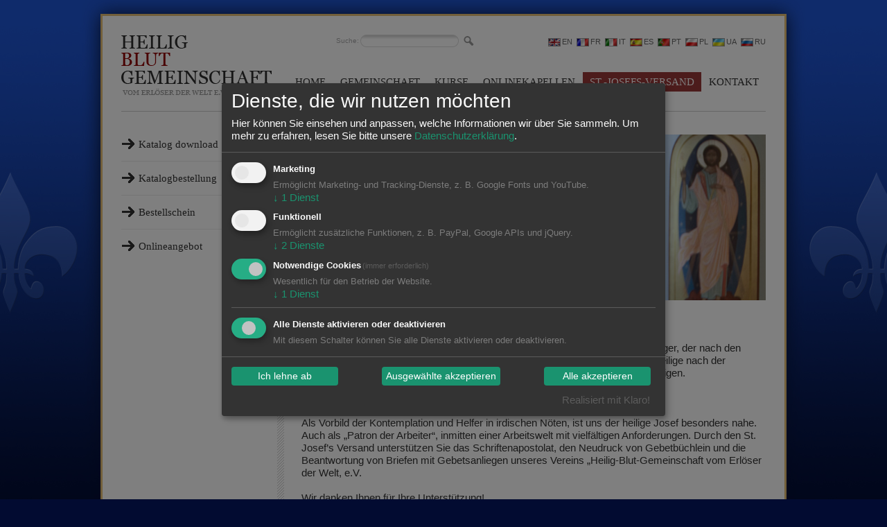

--- FILE ---
content_type: text/html; charset=UTF-8
request_url: https://www.heilig-blut.com/index.php?plink=sankt-josefs-versand&alink=barmherziger-jesus-video&l=3
body_size: 4762
content:
<!DOCTYPE HTML PUBLIC "-//W3C//DTD HTML 4.0 Transitional//EN">
<html>
<head>
<title>Heilig Blut Gemeinschaft - ST.-JOSEFS-VERSAND</title>
<meta name="description" content="Unser Versand ist eine Gabe der Dankbarkeit an den guten Vater Josef, ein Heiliger, der nach den Worten der heiligen Theresa von Avila zust&auml;ndig ist f&uuml;r alle Anliegen, der gr&ouml;&szlig;te Heilige nach der Gottesmutter mit so viel Herz f&uuml;r alle N&ouml;te der Familien und von einzelnen Gl&auml;ubigen.">
<!-- <LINK REL="SHORTCUT ICON" HREF="http://www.heiligblut.de/favicon.ico"> -->
<meta http-equiv="Content-Type" content="text/html; charset=utf-8">
<meta name="language" content="deutsch, de">
<meta name="revisit-after" CONTENT="2 days">
<meta http-equiv="imagetoolbar" content="no">
<link rev=made href="mailto:heilig-blut@t-online.de" title ="Schwester Michaela-Josefa Hutt - Heilig-Blut-Gemeinschaft e.V."><link rel="stylesheet" type="text/css" href="modul/style.css"><link rel="stylesheet" type="text/css" href="redsys/styleinv.css">
<SCRIPT LANGUAGE="JavaScript" SRC="redsys/openwindow.js" TYPE="text/javascript"></script>
	<script type="text/javascript" src="redsys/slimbox/js/jquery.min.js"></script>
<script type="text/javascript" src="redsys/js/helper.js"></script><script type="text/javascript" src="redsys/easySlider1.7.js"></script>
<script type="text/javascript" src="redsys/jquery.slideshow.minified.js"></script>
<script type="text/javascript" src="redsys/slimbox/js/slimbox2.js"></script>
<link rel="stylesheet" href="redsys/slimbox/css/slimbox2.css" type="text/css" media="screen" />
<link href="css/klaro.css" rel="stylesheet">
<script>
  // Dynamisch config.js laden
  var script = document.createElement('script');
  script.src = 'js/config.js'; // Pfad zu deiner config.js
  script.onload = function() {
    // Pr�fe, ob wir uns auf der Seite "datenschutz.html" befinden
    if (new URLSearchParams(window.location.search).get('plink') === 'datenschutz') {
      if (typeof klaroConfig !== 'undefined') {
        klaroConfig.mustConsent = false;
        klaroConfig.noAutoLoad = true;
      }
      
    }
    // Initialisiere Klaro mit der (ggf. modifizierten) Konfiguration
    if (typeof klaroConfig !== 'undefined') {
      klaro.setup(klaroConfig);
    }
  };
  document.head.appendChild(script);
</script>
<script defer type="text/javascript" src="js/klaro-no-css.js"></script>
</head>

<body style="background-image: url(design/background.jpg); background-position: top; background-repeat: repeat-x; background-color: #020b31; text-align: left; margin: 0px; padding: 20px 0px 0px 0px;">


<!-- Start umgebende Tabelle -->
<table cellspacing="3" cellpadding="27" border="0" width="990" align="center" bgcolor="#e5bf74">
<tr>
<td width="930" valign="top" bgcolor="#FFFFFF">


<!-- Start Logo & Menu -->
<table cellspacing="0" cellpadding="0" border="0" width="930">
<tr>
<td width="220"><a href="/index.php?plink=index"><img src="design/logo-heilig-blut.gif" width=220 height=110 alt="Zur&uuml;ck zur Startseite!" title="Zur&uuml;ck zur Startseite!" border="0" hspace="0" vspace="0"></a></td>
<td width="710" align="right" valign="top">


<div style="float:left;margin-left:90px;"><table cellspacing="0" cellpadding="0" border="0" width="200">
<form action="/index.php" name="searchme" method="post" enctype="multipart/form-data">
<tr>
<td width="35" class="small">Suche:</td>
<td width="142">

<table cellspacing="0" cellpadding="0" border="0" style="background-image: url(design/bg-suche.gif); background-position: top; background-repeat: no-repeat; width: 142px; height: 18px; margin: 0px; padding: 0px;">
<tr>
<td align="center" valign="bottom"><input type="hidden" name="todo" value="searchdialog">
<input type="hidden" name="p" value="sankt-josefs-versand" readonly>
<input type="hidden" name="redsys2" value="search" readonly>
<input type="hidden" name="pp" value="" readonly>
<input type="text" name="searchstring" value="" size="" style="background-color: transparent; color: #333333; width:111px; height:14px; font-family: arial,tahoma,verdana; font-size:11px; border: 0px; padding: 0px 0px 0px 3px;" onfocus="this.value = ''" /></td>
</tr></table>

</td>
<td width="23" align="right"><input type="image" src="design/suche.gif" width="17" height="16" alt="suchen" border="0" vspace="0" hspace="0" value="0" align="absmiddle"></td>
</tr>
</form>
</table></div>


<a href="http://translate.google.com/translate?hl=en&sl=de&tl=en&u=http%3A%2F%2Fwww.heilig-blut.com%2F" class="fusszeile"><img src="design/flag-en.gif" width=18 height=12 alt="" border="0" hspace="2" align="absmiddle">EN</a> 
<a href="http://translate.google.com/translate?hl=fr&sl=de&tl=fr&u=http%3A%2F%2Fwww.heilig-blut.com%2F" class="fusszeile"><img src="design/flag-fr.gif" width=18 height=12 alt="" border="0" hspace="2" align="absmiddle">FR</a> 
<a href="http://translate.google.com/translate?hl=it&sl=de&tl=it&u=http%3A%2F%2Fwww.heilig-blut.com%2F" class="fusszeile"><img src="design/flag-it.gif" width=18 height=12 alt="" border="0" hspace="2" align="absmiddle">IT</a> 
<a href="http://translate.google.com/translate?hl=es&sl=de&tl=es&u=http%3A%2F%2Fwww.heilig-blut.com%2F" class="fusszeile"><img src="design/flag-es.gif" width=18 height=12 alt="" border="0" hspace="2" align="absmiddle">ES</a> 
<a href="http://translate.google.com/translate?hl=pt&sl=de&tl=pt&u=http%3A%2F%2Fwww.heilig-blut.com%2F" class="fusszeile"><img src="design/flag-pt.gif" width=18 height=12 alt="" border="0" hspace="2" align="absmiddle">PT</a> 
<a href="http://translate.google.com/translate?hl=pl&sl=de&tl=pl&u=http%3A%2F%2Fwww.heilig-blut.com%2F" class="fusszeile"><img src="design/flag-pl.gif" width=18 height=12 alt="" border="0" hspace="2" align="absmiddle">PL</a> 
<a href="http://translate.google.com/translate?hl=uk&sl=de&tl=uk&u=http%3A%2F%2Fwww.heilig-blut.com%2F" class="fusszeile"><img src="design/flag-ua.gif" width=18 height=12 alt="" border="0" hspace="2" align="absmiddle">UA</a> 
<a href="http://translate.google.com/translate?hl=ru&sl=de&tl=ru&u=http%3A%2F%2Fwww.heilig-blut.com%2F" class="fusszeile"><img src="design/flag-ru.gif" width=18 height=12 alt="" border="0" hspace="2" align="absmiddle">RU</a> 
<br>
<br>

<br>


<table cellpadding="0" cellspacing="0" border="0" id="menu">
<tr>

<td><a href="/index.php?plink=index&l=3" class="p"><span></span>HOME</a></td>


 

<td><img src="p.gif" width="1" height="28" alt="" border="0" hspace="0" vspace="0"></td>


<td><a href="/index.php?plink=gemeinschaft&l=3" class="p"><span></span>GEMEINSCHAFT</a></td>


 

<td><img src="p.gif" width="1" height="28" alt="" border="0" hspace="0" vspace="0"></td>


<td><a href="/index.php?plink=kurse&l=3" class="p"><span></span>KURSE</a></td>


 

<td><img src="p.gif" width="1" height="28" alt="" border="0" hspace="0" vspace="0"></td>


<td><a href="/index.php?plink=onlinekapellen&l=3" class="p"><span></span>ONLINEKAPELLEN</a></td>


 

<td><img src="p.gif" width="1" height="28" alt="" border="0" hspace="0" vspace="0"></td>


<td><a href="/index.php?plink=sankt-josefs-versand&l=3" class="pa"><span></span>ST.-JOSEFS-VERSAND</a></td>


 

<td><img src="p.gif" width="1" height="28" alt="" border="0" hspace="0" vspace="0"></td>


<td><a href="/index.php?plink=kontakt&l=3" class="p"><span></span>KONTAKT</a></td>

</tr></table>

</td>
</tr>
<tr>
<td colspan="2" bgcolor="#cccccc"><img src="p.gif" width="1" height="1" alt="" border="0" hspace="0" vspace="0"></td>
</tr>
<tr>
<td colspan="2"><img src="p.gif" width="1" height="23" alt="" border="0" hspace="0" vspace="0"></td>
</tr>
</table>
<!-- Ende Logo & Menu -->

<!-- Start Header -->
<!-- Ende Header -->

<!-- Start Content -->
<table cellspacing="0" cellpadding="0" border="0" width="930">
<tr>
<td width="930" valign="top">

<table cellspacing="0" cellpadding="0" border="0" width="930">
<tr>
<td valign="top" width="225"><table cellpadding="0" cellspacing="0" border="0" width="200">
<tr>
<td width="200"> 

<table cellspacing="0" cellpadding="0" border="0" width="200">
<tr>
<td colspan="2"><img src="p.gif" width=1 height=15 alt="" border="0" hspace="0" vspace="0"></td>
</tr>
<tr>
<td width="25" valign="top"><img src="design/icon-mdepth2.gif" width=20 height=17 alt="" border="0" hspace="0" vspace="0"></td>
<td width="175"><a href="/index.php?plink=katalog-download&l=3" class="pp">Katalog download</a></td>
</tr>
<tr>
<td colspan="2"><img src="p.gif" width=1 height=15 alt="" border="0" hspace="0" vspace="0"></td>
</tr></table>

</td></tr>
 

<tr>
<td width="200" bgcolor="#ebebeb"><img src="p.gif" width=200 height=1 alt="" border="0" hspace="0" vspace="0"></td>
</tr>

 
<tr>
<td width="200"> 

<table cellspacing="0" cellpadding="0" border="0" width="200">
<tr>
<td colspan="2"><img src="p.gif" width=1 height=15 alt="" border="0" hspace="0" vspace="0"></td>
</tr>
<tr>
<td width="25" valign="top"><img src="design/icon-mdepth2.gif" width=20 height=17 alt="" border="0" hspace="0" vspace="0"></td>
<td width="175"><a href="/index.php?plink=katalogbestellung&l=3" class="pp">Katalogbestellung</a></td>
</tr>
<tr>
<td colspan="2"><img src="p.gif" width=1 height=15 alt="" border="0" hspace="0" vspace="0"></td>
</tr></table>

</td></tr>
 

<tr>
<td width="200" bgcolor="#ebebeb"><img src="p.gif" width=200 height=1 alt="" border="0" hspace="0" vspace="0"></td>
</tr>

 
<tr>
<td width="200"> 

<table cellspacing="0" cellpadding="0" border="0" width="200">
<tr>
<td colspan="2"><img src="p.gif" width=1 height=15 alt="" border="0" hspace="0" vspace="0"></td>
</tr>
<tr>
<td width="25" valign="top"><img src="design/icon-mdepth2.gif" width=20 height=17 alt="" border="0" hspace="0" vspace="0"></td>
<td width="175"><a href="/index.php?plink=bestellschein&l=3" class="pp">Bestellschein</a></td>
</tr>
<tr>
<td colspan="2"><img src="p.gif" width=1 height=15 alt="" border="0" hspace="0" vspace="0"></td>
</tr></table>

</td></tr>
 

<tr>
<td width="200" bgcolor="#ebebeb"><img src="p.gif" width=200 height=1 alt="" border="0" hspace="0" vspace="0"></td>
</tr>

 
<tr>
<td width="200"> 

<table cellspacing="0" cellpadding="0" border="0" width="200">
<tr>
<td colspan="2"><img src="p.gif" width=1 height=15 alt="" border="0" hspace="0" vspace="0"></td>
</tr>
<tr>
<td width="25" valign="top"><img src="design/icon-mdepth2.gif" width=20 height=17 alt="" border="0" hspace="0" vspace="0"></td>
<td width="175"><a href="/index.php?plink=onlineangebot&l=3" class="pp">Onlineangebot</a></td>
</tr>
<tr>
<td colspan="2"><img src="p.gif" width=1 height=15 alt="" border="0" hspace="0" vspace="0"></td>
</tr></table>

</td></tr>
 
</table><br clear="all"><br></td>
<td width="10" background="design/trenner-content.gif"><img src="p.gif" width="10" height="1" alt="" border="0" hspace="0" vspace="0"></td>
<td width="25"><img src="p.gif" width="25" height="1" alt="" border="0" hspace="0" vspace="0"></td>
<td valign="top" width="670"><img src="p.gif" width="1" height="10" alt="" border="0" hspace="0" vspace="0"><br clear="all"> 

<table t=1 align=left border=0 cellpadding=0 cellspacing=0 >
<tr><td valign=top><img src="img/sankt-josefs-versand.jpg" width=670 height=239 alt="" title="" border=0 vspace=0 hspace=0 name="imgover1"></td></tr></table>
<br clear=all><br>


<h1>ST.-JOSEFS-VERSAND</h1><br>Unser Versand ist eine Gabe der Dankbarkeit an den guten Vater Josef, ein Heiliger, der nach den Worten der heiligen Teresa von Avila zust&auml;ndig ist f&uuml;r alle Anliegen, der gr&ouml;&szlig;te Heilige nach der Gottesmutter mit so viel Herz f&uuml;r alle N&ouml;te der Familien und von einzelnen Gl&auml;ubigen.<br>
<br>
<strong>Wir versenden das Sankt-Josefs-&Ouml;l und noch andere geweihte &Ouml;le.</strong><br>
<br>
Als Vorbild der Kontemplation und Helfer in irdischen N&ouml;ten, ist uns der heilige Josef besonders nahe. Auch als &bdquo;Patron der Arbeiter&ldquo;, inmitten einer Arbeitswelt mit vielf&auml;ltigen Anforderungen. Durch den St. Josef&rsquo;s Versand unterst&uuml;tzen Sie das Schriftenapostolat, den Neudruck von Gebetb&uuml;chlein und die Beantwortung von Briefen mit Gebetsanliegen&nbsp;unseres Vereins &bdquo;Heilig-Blut-Gemeinschaft vom Erl&ouml;ser der Welt, e.V.<br>
<br>
Wir danken Ihnen f&uuml;r Ihre Unterst&uuml;tzung!&nbsp;<br><br>
<table t=1 align=left border=0 cellpadding=0 cellspacing=0 >
<tr><td valign=top><a href="download/katalogA5_NEU01122025.pdf"  target="_blank"><img src="img/katalog-neu210211.jpg" width=200 height=284 alt="Katalog PDF" title="Katalog PDF" border=0 vspace=0 hspace=0 name="imgover2"></a></td><td rowspan=2 background="p.gif" ><img src="p.gif" width=20 height=1 alt="" border=0 vspace=0 hspace=0></td></tr><tr><td align="center" class="alt" width=200>Katalog PDF</td></tr>
</table>
<br clear=all><br>











<br><hr style="height: 1px; border: none; border-top: 1px dashed #ccc;"/><br>

<table t=1 align=right border=0 cellpadding=0 cellspacing=0 >
<tr><td rowspan=2 background="p.gif"><img src="p.gif" width="30" height=1 alt="" border=0 vspace=0 hspace=0></td><td valign=top><a href="img/bimg/kerzen-heilerin-von-krebs.jpg" b=1 rel="lightbox[default]" onfocus="this.blur()" title="Kerze mit Ikonenmotiv Heilerin von Krebs"><img src="img/kerzen-heilerin-von-krebs.jpg" width=225 height=258 alt="Kerze mit Ikonenmotiv Heilerin von Krebs" title="Kerze mit Ikonenmotiv Heilerin von Krebs" border=0 vspace=0 hspace=0 name="imgover3"></a></td></tr></table>

<h2><br>
Kerze mit Ikonenmotiv<br>
&quot;F&uuml;rsprecherin der Krebskranken&quot;</h2><br>Text: <em>&quot;Heilige Gottesmutter, K&ouml;nigin von Allen,<br>
du F&uuml;rsprecherin der Krebskranken, bitte f&uuml;r uns!&quot;</em><br>
<br>
100 % reines Pflanzen&ouml;l<br>
Gr&ouml;&szlig;e ca. 190 x 65 mm<br><br><strong>Spende von <SPAN style="color: rgb(170, 0, 0); font-family: tahoma; font-size: 20px;">10,- &euro;</SPAN></strong> f&uuml;r gemeinn&uuml;tzige Vereinsarbeit erbeten. Das &Ouml;llicht wird in der Kapelle bei der Ikone der &bdquo;K&ouml;nigin von Allen &ndash; F&uuml;rsprecherin der Krebskranken&ldquo; aufgestellt.<br>
Bitte kontaktieren Sie uns.<br><br>



</td>
</tr></table><br clear="all"><br>

</td></tr>
<tr>
<td valign="top"> <table cellspacing="0" cellpadding="0" border="0" width="930" bgcolor="#f1eeea">
<tr>
<td width="213" valign="top" class="pad"><h3>Kontakt</h3><br><SPAN class="fusszeile">Heilig-Blut-Gemeinschaft e.V.<br>
Bühl 1, 87480 Weitnau</SPAN><br clear=all><SPAN class="fusszeile">Tel.: 08375/929820<br>
E-Mail: <a class="fusszeile" href="mailto:info@heilig-blut.com">info@heilig-blut.com</a></SPAN><br clear=all></td>
<td width="10" bgcolor="#FFFFFF"><img src="p.gif" width="10" height="1" alt="" border="0" hspace="0" vspace="0"></td>
<td width="213" valign="top" class="pad"><h3>Spenden</h3><br><SPAN class="fusszeile">Mit Ihrer Spende unterstützen Sie unser <strong>Medien- und Krankenapostolat.</strong></SPAN><br><br><a href="/index.php?plink=hilfe-durch-spenden&alink=sankt-josefs-versand"  class="inner">Hilfe durch Spenden</a><br>





</td>
<td width="10" bgcolor="#FFFFFF"><img src="p.gif" width="10" height="1" alt="" border="0" hspace="0" vspace="0"></td>
<td width="213" valign="top" class="pad"><h3>Medien</h3><br><table t=1 align=left border=0 cellpadding=0 cellspacing=0 >
<tr><td valign=top><a href="/index.php?plink=sankt-josefs-versand&alink=sankt-josefs-versand&l=3"><img src="img/st-josefs-ikone.jpg" width=87 height=103 alt="zum Katalog St. Josefs-Versand ..." title="zum Katalog St. Josefs-Versand ..." border=0 vspace=0 hspace=0 name="imgover4"></a></td><td background="p.gif" ><img src="p.gif" width=3 height=1 alt="" border=0 vspace=0 hspace=0></td></tr></table>
<SPAN class="fusszeile">St. Josefs-Versand</SPAN><br><br><a href="/index.php?plink=sankt-josefs-versand&alink=sankt-josefs-versand"  class="inner">Hier finden Sie unseren aktuellen Katalog ...</a><br>


</td>
<td width="10" bgcolor="#FFFFFF"><img src="p.gif" width="10" height="1" alt="" border="0" hspace="0" vspace="0"></td>
<td width="213" valign="top" class="pad"><h3>Rechtliches & Nützliches</h3><br>
<a href="/index.php?plink=sitemap" class="fusszeile">Sitemap aufrufen</a><br>

<a href="/index.php?plink=datenschutz" class="fusszeile">Datenschutz</a><br>

<a href="/index.php?plink=impressum" class="fusszeile">Impressum</a>

<br clear="all"><br>
<table t=1 align=left border=0 cellpadding=0 cellspacing=0 >
<tr><td valign=top><a href="/index.php?plink=index&alink=sankt-josefs-versand&l=3"><img src="img/logo-small.png" width=130 height=54 alt="Zurück zur Startseite!" title="Zurück zur Startseite!" border=0 vspace=0 hspace=0 name="imgover5"></a></td></tr></table>
</td>
</tr>
</table><br>

<div style="width: 240px; float: left;"><span class="fusszeile"><i>© 2013 - 2026 Heilig-Blut-Gemeinschaft e.V.</i></span></div>

<div style="width: 500px; float: left;"><span class="fusszeile"><i>Alle Rechte vorbehalten . </i></span><a href="http://www.abeleinformatik.de/abele/webdesign-kempten-allgaeu.html" target="_blank" class="fusszeile"><i>made by ...</i></a></div></td>
</tr>
</table>
<!-- Ende Content -->


</td></tr></table><br clear="all"><br>
<!-- Ende umgebende Tabelle -->


</body>
</html>



--- FILE ---
content_type: text/css
request_url: https://www.heilig-blut.com/modul/style.css
body_size: 6070
content:
body {margin:0px;}
body,td {font-family:georgia,tahoma,arial;font-size:15px;color:#333333;line-height:18px;}
.n {font-family:georgia,tahoma,arial;font-size:15px;color:#333333;line-height:18px;}
p {font-family:georgia,tahoma,arial;font-size:15px;margin-bottom:0pt;margin-top:0pt;line-height:18px;}
blockquote {font-family:georgia,tahoma,arial;font-size:15px;margin-bottom:0pt;margin-top:0pt;line-height:18px;}

H1 {font-family:georgia,tahoma,arial;font-size:22px;color:#333333;margin-bottom:0pt;margin-top:0pt;font-weight:normal;line-height:24px;}
H2 {font-family:georgia,tahoma,arial;font-size:20px;color:#333333;margin-bottom:0pt;margin-top:0pt;font-weight:normal;line-height:22px;}
H3 {font-family:georgia,tahoma,arial;font-size:18px;color:#333333;margin-bottom:0pt;margin-top:0pt;font-weight:normal;line-height:20px;}

.small {font-family:tahoma,arial;font-size:10px;color:#aaaaab;}
.fusszeile {font-family:georgia,tahoma,arial;font-size:11px;color:#666666;line-height:13px;}
.weiss {color:#FFFFFF;}
.alt {font-family:georgia,tahoma,arial;font-size:11px;color:#666666;line-height:15px;font-style:italic;}

.topic1 {font-family:georgia,tahoma,arial;font-size:48px;color:#FFFFFF;line-height:50px;}
.topic2 {font-family:georgia,tahoma,arial;font-size:36px;color:#FFFFFF;line-height:38px;}

input.i_text {font-family: arial,tahoma; font-size:15px; color:#333333; background-color:#f1eeea; border: 1px solid #aaaaaa; height: 20px; padding: 0px 0px 1px 1px;}
select.i_select {font-family: arial,tahoma; font-size:15px; color:#333333; background-color:#f1eeea; border: 1px solid #aaaaaa; height: 20px; padding: 0px 0px 1px 1px;}
input.i_checkbox {font-family: arial,tahoma; font-size:15px; color:#333333; background-color:#f1eeea; border: 1px solid #aaaaaa; padding: 0px;}
textarea.i_textarea {font-family: arial,tahoma; font-size:15px; color:#333333; background-color:#f1eeea; border: 1px solid #aaaaaa; height: 308px; padding: 0px 0px 1px 1px; resize: none;}

input.r_text {font-family: arial,tahoma; font-size:15px; color:#333333; background-color:#f1eeea; border: 2px solid #ff0000; height: 20px; padding:0px 0px 1px 1px;}
select.r_select {font-family: arial,tahoma; font-size:15px; color:#333333; background-color:#f1eeea; border: 2px solid #ff0000; height: 20px; padding:0px 0px 1px 1px;}
input.r_checkbox {font-family: arial,tahoma; font-size:15px; color:#333333; background-color:#f1eeea; border: 2px dashed #ff0000;  padding: 0px;}
textarea.r_textarea {font-family: arial,tahoma; font-size:15px; color:#333333; background-color:#f1eeea; border: 2px solid #ff0000; height: 308px; padding: 0px 0px 1px 1px; resize: none;}

td.pad {padding: 15px 0px 15px 12px;}
li {margin-left:-10px;}

#menu a span {float: left; height: 28px; line-height: 28px; width: 10px;}
#menu a {display: block; height: 28px; line-height: 28px; padding: 0px 10px 0px 0px; text-align: center; margin: 0px;}

#menu a:hover span , #menu a.pa span , a.pa:hover span {background: url("../design/mdepth1_lia.gif") left;}
#menu a:hover , #menu a.pa , a.pa:hover {background: url("../design/mdepth1_rea.gif") right;}

a.p {font-family:times new roman,tahoma,arial;font-size:15px;color:#333333;text-decoration:none;font-weight:normal;}
a.p:hover {font-family:times new roman,tahoma,arial;font-size:15px;color:#FFFFFF;text-decoration:none;font-weight:normal;}
a.pa {font-family:times new roman,tahoma,arial;font-size:15px;color:#FFFFFF;text-decoration:none;font-weight:normal;}
a.pa:hover {font-family:times new roman,tahoma,arial;font-size:15px;color:#FFFFFF;text-decoration:none;font-weight:normal;}

a.pp {font-family:times new roman,tahoma,arial;font-size:15px;color:#333333;text-decoration:none;font-weight:normal;}
a.pp:hover {font-family:times new roman,tahoma,arial;font-size:15px;color:#9a3939;text-decoration:none;font-weight:normal;}
a.ppa {font-family:times new roman,tahoma,arial;font-size:15px;color:#9a3939;text-decoration:underline;font-weight:normal;}
a.ppa:hover {font-family:times new roman,tahoma,arial;font-size:15px;color:#9a3939;text-decoration:underline;font-weight:normal;}

a.ppp {font-family:times new roman,tahoma,arial;font-size:15px;color:#333333;text-decoration:none;font-weight:normal;}
a.ppp:hover {font-family:times new roman,tahoma,arial;font-size:15px;color:#9a3939;text-decoration:underline;font-weight:normal;}
a.pppa {font-family:times new roman,tahoma,arial;font-size:15px;color:#9a3939;text-decoration:underline;font-weight:normal;}
a.pppa:hover {font-family:times new roman,tahoma,arial;font-size:15px;color:#9a3939;text-decoration:underline;font-weight:normal;}

a.pppp {font-family:times new roman,tahoma,arial;font-size:15px;color:#333333;text-decoration:none;font-weight:normal;}
a.pppp:hover {font-family:times new roman,tahoma,arial;font-size:15px;color:#9a3939;text-decoration:underline;font-weight:normal;}
a.ppppa {font-family:times new roman,tahoma,arial;font-size:15px;color:#9a3939;text-decoration:underline;font-weight:normal;}
a.ppppa:hover {font-family:times new roman,tahoma,arial;font-size:15px;color:#9a3939;text-decoration:underline;font-weight:normal;}

a         {font-family:georgia,tahoma,arial;font-size:15px;color:#9a3939;text-decoration:underline;font-weight:normal;line-height:18px;}
a:hover   {font-family:georgia,tahoma,arial;font-size:15px;color:#9a3939;text-decoration:none;font-weight:normal;line-height:18px;}

a.small         {font-family:tahoma,arial;font-size:10px;color:#aaaaab;text-decoration:none;font-weight:normal;}
a.small:hover   {font-family:tahoma,arial;font-size:10px;color:#aaaaab;text-decoration:underline;font-weight:normal;}

a.fusszeile         {font-family:georgia,tahoma,arial;font-size:11px;color:#666666;text-decoration:none;font-weight:normal;line-height:13px;}
a.fusszeile:hover   {font-family:georgia,tahoma,arial;font-size:11px;color:#666666;text-decoration:underline;font-weight:normal;line-height:13px;}

a.header         {font-family:georgia,tahoma,arial;font-size:15px;color:#FFFFFF;text-decoration:none;font-weight:normal;line-height:20px;}
a.header:hover   {font-family:georgia,tahoma,arial;font-size:15px;color:#FFFFFF;text-decoration:underline;font-weight:normal;line-height:20px;}

--- FILE ---
content_type: text/css
request_url: https://www.heilig-blut.com/redsys/styleinv.css
body_size: 2
content:
input.i_text_h {Font-family: arial; font-size: 5px; height: 5px; width: 5px; visibility: hidden;}

--- FILE ---
content_type: text/javascript
request_url: https://www.heilig-blut.com/js/config.js
body_size: 5737
content:
var klaroConfig = {
    lang: 'de', // Sprache auf Deutsch festlegen
    testing: false,
    elementID: 'klaro',
    storageMethod: 'cookie',
    storageName: 'klaro',
    htmlTexts: false,
    cookieExpiresAfterDays: 30,
    default: false,
    mustConsent: true,
    acceptAll: true,
    hideDeclineAll: false,
    hideLearnMore: false,

    translations: {
        de: {
            privacyPolicyUrl: '/index.php?plink=datenschutz',
            consentNotice: {
                description: 'Diese Website verwendet Cookies, um bestimmte Funktionen bereitzustellen und das Nutzungserlebnis zu verbessern.',
            },
            consentModal: {
                description: 'Hier können Sie einsehen und anpassen, welche Informationen wir über Sie sammeln.',
            },
            purposes: {
                essential: {
                    title: 'Notwendige Cookies',
                    description: 'Wesentlich für den Betrieb der Website.',
                },
                marketing: {
                    title: 'Marketing',
                    description: 'Ermöglicht Marketing- und Tracking-Dienste, z. B. Google Fonts und YouTube.',
                },
                funktionell: {
                    title: 'Funktionell',
                    description: 'Ermöglicht zusätzliche Funktionen, z. B. PayPal, Google APIs und jQuery.',
                },
            },
        },
    },

    services: [
        // Marketing-Dienste:
        {
            name: 'youtube',
            default: false,
            translations: {
                de: {
                    description: 'Eingebettete YouTube-Videos anzeigen. (enthält Google Fonts)',
                },
            },
            purposes: ['marketing'],
            cookies: ['VISITOR_INFO1_LIVE', 'YSC', 'PREF'],
            callback: function (consent) {
                if (consent) {
                    // Zustimmung erteilt: YouTube-Embeds aktivieren
                    document.querySelectorAll('.youtube-placeholder').forEach(el => {
                        el.src = el.dataset.src;
                        el.classList.remove('youtube-placeholder');
                        const nextEl = el.nextElementSibling;
                        if (nextEl && nextEl.classList.contains('youtube-link')) {
                            nextEl.remove();
                        }
                    });
                } else {
                    // Zustimmung verweigert: Platzhalter anzeigen
                    document.querySelectorAll('.youtube-placeholder').forEach(el => {
                        if (!el.nextElementSibling || !el.nextElementSibling.classList.contains('youtube-link')) {
                            el.insertAdjacentHTML('afterend', ``);
                        }
                    });
                    // Button-Event zum erneuten Anzeigen des Consent-Modals
                    document.querySelectorAll('.youtube-consent-btn').forEach(button => {
                        button.addEventListener('click', () => {
                            klaro.showConsentModal();
                        });
                    });
                }
            },
            required: false,
            optOut: false,
            onlyOnce: true,
        },

        // Funktionelle Dienste:
        {
            name: 'paypal',
            default: false,
            translations: {
                de: {
                    description: 'PayPal Bezahlungsmöglichkeit zulassen.',
                },
            },
            purposes: ['funktionell'],
            cookies: ['VISITOR_INFO2_LIVE', 'YSC', 'PREF'],
            callback: function (consent) {
                if (consent) {
                    // Zustimmung erteilt: PayPal-Elemente aktivieren
                    document.querySelectorAll('.paypal-placeholder').forEach(el => {
                        el.src = el.dataset.src;
                        el.classList.remove('paypal-placeholder');
                        const nextEl = el.nextElementSibling;
                        if (nextEl && nextEl.classList.contains('paypal-link')) {
                            nextEl.remove();
                        }
                    });
                } else {
                    // Zustimmung verweigert: Platzhalter anzeigen
                    document.querySelectorAll('.paypal-placeholder').forEach(el => {
                        if (!el.nextElementSibling || !el.nextElementSibling.classList.contains('paypal-link')) {
                            el.insertAdjacentHTML('afterend', ``);
                        }
                    });
                    document.querySelectorAll('.paypal-consent-btn').forEach(button => {
                        button.addEventListener('click', () => {
                            klaro.showConsentModal();
                        });
                    });
                }
            },
            required: false,
            optOut: false,
            onlyOnce: true,
        },
        {
            name: 'googleapis',
            default: false,
            translations: {
                de: {
                    description: 'Google APIs einbinden.',
                },
            },
            purposes: ['funktionell'],
            cookies: [],
            required: false,
            optOut: false,
            onlyOnce: true,
        },

        // Essentielle Dienste (Notwendige Cookies):
        {
            name: 'essential',
            default: true,
            translations: {
                de: {
                    description: 'Notwendige Cookies für den Betrieb der Website.',
                },
            },
            purposes: ['essential'],
            cookies: ['PHPSESSID'],
            required: true,
            optOut: false,
        },
    ],
};


--- FILE ---
content_type: text/javascript
request_url: https://www.heilig-blut.com/redsys/openwindow.js
body_size: 5284
content:
function statter(theURL) {
  window.setTimeout("weiter('"+theURL+"')",1000);
}
function weiter(theURL) {
  window.open(theURL,'Statistik','width=1,height=1,menubar=no,scrollbars=no').focus();
}

function c() { 
  if ((x=document.k.nav.value)!="") document.location.href=x;
}

function change(td, bg) {
  document.getElementById('td').style.backgroundImage=bg;
}


function spToggleMPC(cid,nr) {
	for (i=1;i<=50;i++) {
		var mytab = document.getElementById('a-'+cid+'-'+i);
		if (mytab) {
			if (nr == i) {
				mytab.className = 'ta a';
				document.getElementById('d-'+cid+'-'+i).style.display = 'block';
//				spCounterContentainer(cid);
			} else {
				mytab.className = 't a';
				document.getElementById('d-'+cid+'-'+i).style.display = 'none';
			}
		} else {
			break;
		}
	}
}
function spCounterContentainer(contentainerid) {
	spCounter('/count/contentainer/0,,' + contentainerid + ',00.html');
}


function setmail(c, n, t, cls) {
  var ac=c.split(":");
  var s="";
  var nc=n.split(":");
  var ns="";
  var tc=t.split(":");
  var ts="";
  var refs='mailto';
  if (cls=="sms") refs="sms";
  for(i=1;i<ac.length;++i){s+=String.fromCharCode(Number(ac[i])/Math.sqrt(Number(ac[0])));}
  for(i=1;i<nc.length;++i){ns+=String.fromCharCode(Number(nc[i])/Math.sqrt(Number(nc[0])));}
  for(i=1;i<tc.length;++i){ts+=String.fromCharCode(Number(tc[i])/Math.sqrt(Number(tc[0])));}
  document.write('<a href="' + refs +':' + s + '" class="'+ cls +'" title="' + ts + '">' + ns + '</a>');
}

function setmail2(c, n, t, cls, csscls) {
  var ac=c.split(":");
  var s="";
  var nc=n.split(":");
  var ns="";
  var tc=t.split(":");
  var ts="";
  var refs='mailto';
  if (cls=="sms") refs="sms";
  for(i=1;i<ac.length;++i){s+=String.fromCharCode(Number(ac[i])/Math.sqrt(Number(ac[0])));}
  for(i=1;i<nc.length;++i){ns+=String.fromCharCode(Number(nc[i])/Math.sqrt(Number(nc[0])));}
  for(i=1;i<tc.length;++i){ts+=String.fromCharCode(Number(tc[i])/Math.sqrt(Number(tc[0])));}
  document.write('<a href="' + refs +':' + s + '" class="'+ csscls +'" title="' + ts + '">');
}


function openWindow(theURL,winName,features) { //v2.0
  thiswin=window.open(theURL,winName,features);
  thiswin.focus();
  movewindow = null;
}


function openMove(theURL,winName,features) { //v2.0
  if (movewindow != null)
    if (!movewindow.closed)
      movewindow.close();
  movewindow=window.open(theURL,winName,features);
}

function openSlide(theURL) { //v2.0
  winName='';
  features='toolbar=1,location=0,directories=0,status=0,menubar=1,scrollbars=0,resizable=0,width=400,height=300';
  pos = theURL.lastIndexOf('/');
  theURL = theURL.substring(pos+1,theURL.length);
  theURL='bilder.php3?img='+theURL;
  window.open(theURL,winName,features);
}

function mailpage() {
  mail_str = "mailto:?subject=Linkempfehlung: " + document.title;
  mail_str += "&body=... zu finden unter " + location.href;
  location.href = mail_str;

}


function makeArray() {
  this.length = makeArray.arguments.length
  for (var i = 0; i < this.length; i++) this[i+1] = makeArray.arguments[i]
}

function tourlink(link, width, height) {
height = height + 55;
link = link + "&width=" + width + "&height=" + height;
movewindow = window.open("leer.php?link="+link,"movewindow","scrollbar=no,toolbar=no,status=no,menubar=no,resizeable=0");
movewindow.resizeTo(width,height);
movewindow.moveTo(20,20);
movewindow.focus();
}

function checkFieldsIn () {
  var checkOK=true;
  for (var i=0; i<cfi.length; i++) {
    var cfObj=document.getElementById(cfi[i]);
    if (cfObj!=null) {
      if (cfObj.type.toLowerCase()=="text") {
        if (cfObj.value.match(/^s*$/)) checkOK=false;
      } else if (cfObj.type.toLowerCase()=="radio" || cfObj.type.toLowerCase()=="checkbox") {
        var tmpObj=document.getElementsByName(cfObj.name);
        var tmpCheck=false;
        for (var j=0; j<tmpObj.length; j++) {
          if (tmpObj[j].checked==true) {
            tmpCheck=true;
            break;
          }
        }
        checkOK=tmpCheck;
      } else if (cfObj.type.toLowerCase().indexOf("select")>=0) {
        if (cfObj.selectedIndex==0) checkOK=false;
      } else if (cfObj.type.toLowerCase().indexOf("textarea")>=0) {
        if (cfObj.value.match(/^s*$/)) checkOK=false;
      }
    }
    if (!checkOK) break;
  }
  if (checkOK) document.getElementById('subscribe').submit();
  else window.alert("Bitte f�llen Sie alle mit einem * markierten Felder aus.");
}


function HideRolloverImage() {
   if (document.originalImages != null)
      for(var i=0;i < (document.originalImages.length-1);i+=2)
         document.originalImages[i].src = document.originalImages[i+1];
}

function ShowRolloverImage() {
   var i,j=0,objStr,obj,imgList=new Array,oldList=document.originalImages;
   for (i=0;i < (ShowRolloverImage.arguments.length-2);i+=3) {
      objStr = ShowRolloverImage.arguments[(navigator.appName=='Netscape')?i:i+1];
      if ((objStr.indexOf('document.layers[')==0 && document.layers==null) ||
          (objStr.indexOf('document.all[')==0 && document.all==null))
         objStr = 'document'+objStr.substring(objStr.lastIndexOf('.'),objStr.length);
      obj = eval(objStr);
      if (obj != null) {
         imgList[j++] = obj;
         imgList[j++] = (oldList==null || oldList[j-1]!=obj)?obj.src:oldList[j];
         obj.src = ShowRolloverImage.arguments[i+2];
      }
   }
   document.originalImages = imgList;
}


--- FILE ---
content_type: text/javascript
request_url: https://www.heilig-blut.com/redsys/js/helper.js
body_size: 238
content:
function altRows(id){
	if(document.getElementsByTagName){  
		
		var table = document.getElementById(id);  
		var rows = table.getElementsByTagName("tr"); 
		 
		for(i = 0; i < rows.length; i++){          
			if(i % 2 == 0){
				rows[i].className = "evenrowcolor";
			}else{
				rows[i].className = "oddrowcolor";
			}      
		}
	}
}

